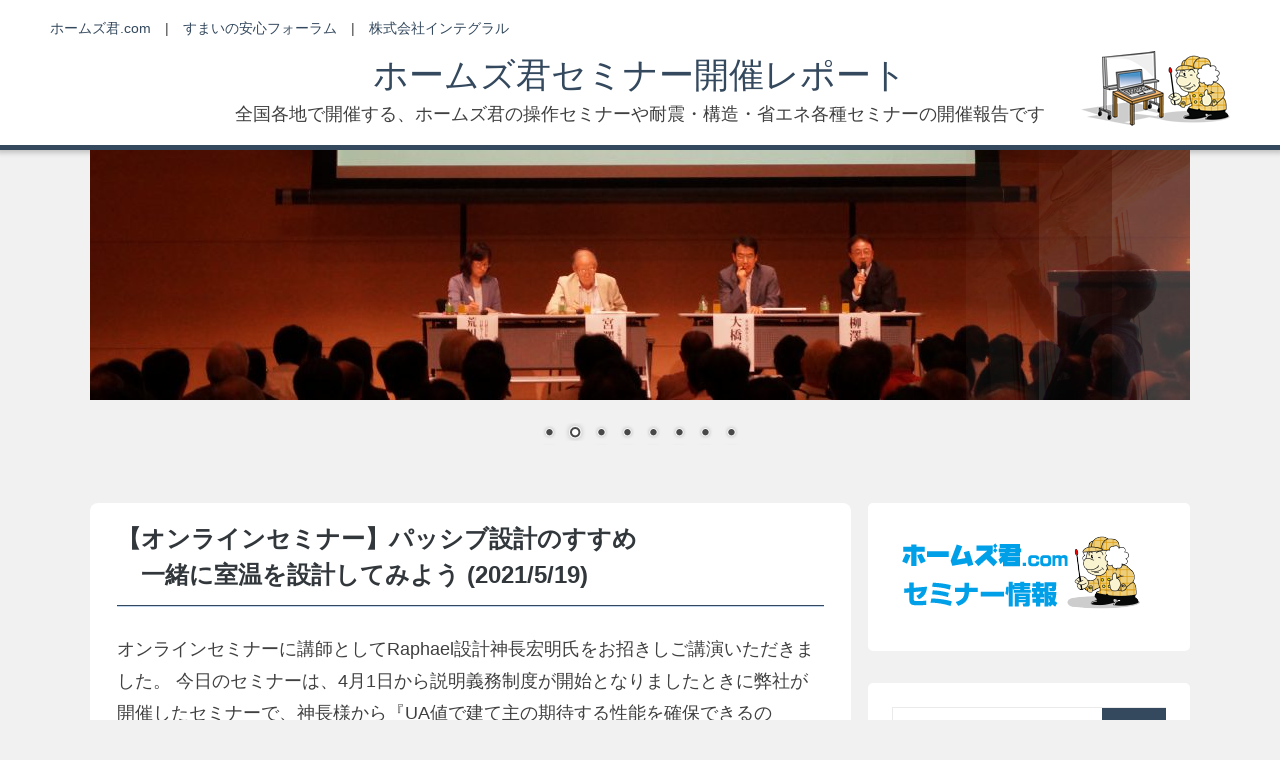

--- FILE ---
content_type: text/html; charset=UTF-8
request_url: https://semirepo.homeskun.jp/page/3
body_size: 55163
content:
<!DOCTYPE html>
<html lang="ja">
<head>
<meta charset="UTF-8">
<meta name="viewport" content="width=device-width, initial-scale=1">
<meta name="google-site-verification" content="XQwD1RRkAxWGPOx2LeiaiDsIS-RGFCMd9Xj-yFC37r4" />	
<link rel="profile" href="http://gmpg.org/xfn/11">
<link rel="stylesheet" href="https://semirepo.homeskun.jp/wordpress/wp-content/themes/2017seminar_blog/style.css" type="text/css" />
<title>ホームズ君セミナー開催レポート &#8211; ページ 3 &#8211; 全国各地で開催する、ホームズ君の操作セミナーや耐震・構造・省エネ各種セミナーの開催報告です</title>
<meta name='robots' content='max-image-preview:large' />
<link rel='dns-prefetch' href='//www.googletagmanager.com' />
<link rel="alternate" type="application/rss+xml" title="ホームズ君セミナー開催レポート &raquo; フィード" href="https://semirepo.homeskun.jp/feed" />
<link rel="alternate" type="application/rss+xml" title="ホームズ君セミナー開催レポート &raquo; コメントフィード" href="https://semirepo.homeskun.jp/comments/feed" />
<script type="text/javascript">
/* <![CDATA[ */
window._wpemojiSettings = {"baseUrl":"https:\/\/s.w.org\/images\/core\/emoji\/15.0.3\/72x72\/","ext":".png","svgUrl":"https:\/\/s.w.org\/images\/core\/emoji\/15.0.3\/svg\/","svgExt":".svg","source":{"concatemoji":"https:\/\/semirepo.homeskun.jp\/wordpress\/wp-includes\/js\/wp-emoji-release.min.js?ver=6.5.7"}};
/*! This file is auto-generated */
!function(i,n){var o,s,e;function c(e){try{var t={supportTests:e,timestamp:(new Date).valueOf()};sessionStorage.setItem(o,JSON.stringify(t))}catch(e){}}function p(e,t,n){e.clearRect(0,0,e.canvas.width,e.canvas.height),e.fillText(t,0,0);var t=new Uint32Array(e.getImageData(0,0,e.canvas.width,e.canvas.height).data),r=(e.clearRect(0,0,e.canvas.width,e.canvas.height),e.fillText(n,0,0),new Uint32Array(e.getImageData(0,0,e.canvas.width,e.canvas.height).data));return t.every(function(e,t){return e===r[t]})}function u(e,t,n){switch(t){case"flag":return n(e,"\ud83c\udff3\ufe0f\u200d\u26a7\ufe0f","\ud83c\udff3\ufe0f\u200b\u26a7\ufe0f")?!1:!n(e,"\ud83c\uddfa\ud83c\uddf3","\ud83c\uddfa\u200b\ud83c\uddf3")&&!n(e,"\ud83c\udff4\udb40\udc67\udb40\udc62\udb40\udc65\udb40\udc6e\udb40\udc67\udb40\udc7f","\ud83c\udff4\u200b\udb40\udc67\u200b\udb40\udc62\u200b\udb40\udc65\u200b\udb40\udc6e\u200b\udb40\udc67\u200b\udb40\udc7f");case"emoji":return!n(e,"\ud83d\udc26\u200d\u2b1b","\ud83d\udc26\u200b\u2b1b")}return!1}function f(e,t,n){var r="undefined"!=typeof WorkerGlobalScope&&self instanceof WorkerGlobalScope?new OffscreenCanvas(300,150):i.createElement("canvas"),a=r.getContext("2d",{willReadFrequently:!0}),o=(a.textBaseline="top",a.font="600 32px Arial",{});return e.forEach(function(e){o[e]=t(a,e,n)}),o}function t(e){var t=i.createElement("script");t.src=e,t.defer=!0,i.head.appendChild(t)}"undefined"!=typeof Promise&&(o="wpEmojiSettingsSupports",s=["flag","emoji"],n.supports={everything:!0,everythingExceptFlag:!0},e=new Promise(function(e){i.addEventListener("DOMContentLoaded",e,{once:!0})}),new Promise(function(t){var n=function(){try{var e=JSON.parse(sessionStorage.getItem(o));if("object"==typeof e&&"number"==typeof e.timestamp&&(new Date).valueOf()<e.timestamp+604800&&"object"==typeof e.supportTests)return e.supportTests}catch(e){}return null}();if(!n){if("undefined"!=typeof Worker&&"undefined"!=typeof OffscreenCanvas&&"undefined"!=typeof URL&&URL.createObjectURL&&"undefined"!=typeof Blob)try{var e="postMessage("+f.toString()+"("+[JSON.stringify(s),u.toString(),p.toString()].join(",")+"));",r=new Blob([e],{type:"text/javascript"}),a=new Worker(URL.createObjectURL(r),{name:"wpTestEmojiSupports"});return void(a.onmessage=function(e){c(n=e.data),a.terminate(),t(n)})}catch(e){}c(n=f(s,u,p))}t(n)}).then(function(e){for(var t in e)n.supports[t]=e[t],n.supports.everything=n.supports.everything&&n.supports[t],"flag"!==t&&(n.supports.everythingExceptFlag=n.supports.everythingExceptFlag&&n.supports[t]);n.supports.everythingExceptFlag=n.supports.everythingExceptFlag&&!n.supports.flag,n.DOMReady=!1,n.readyCallback=function(){n.DOMReady=!0}}).then(function(){return e}).then(function(){var e;n.supports.everything||(n.readyCallback(),(e=n.source||{}).concatemoji?t(e.concatemoji):e.wpemoji&&e.twemoji&&(t(e.twemoji),t(e.wpemoji)))}))}((window,document),window._wpemojiSettings);
/* ]]> */
</script>
<style id='wp-emoji-styles-inline-css' type='text/css'>

	img.wp-smiley, img.emoji {
		display: inline !important;
		border: none !important;
		box-shadow: none !important;
		height: 1em !important;
		width: 1em !important;
		margin: 0 0.07em !important;
		vertical-align: -0.1em !important;
		background: none !important;
		padding: 0 !important;
	}
</style>
<link rel='stylesheet' id='wp-block-library-css' href='https://semirepo.homeskun.jp/wordpress/wp-includes/css/dist/block-library/style.min.css?ver=6.5.7' type='text/css' media='all' />
<style id='classic-theme-styles-inline-css' type='text/css'>
/*! This file is auto-generated */
.wp-block-button__link{color:#fff;background-color:#32373c;border-radius:9999px;box-shadow:none;text-decoration:none;padding:calc(.667em + 2px) calc(1.333em + 2px);font-size:1.125em}.wp-block-file__button{background:#32373c;color:#fff;text-decoration:none}
</style>
<style id='global-styles-inline-css' type='text/css'>
body{--wp--preset--color--black: #000000;--wp--preset--color--cyan-bluish-gray: #abb8c3;--wp--preset--color--white: #ffffff;--wp--preset--color--pale-pink: #f78da7;--wp--preset--color--vivid-red: #cf2e2e;--wp--preset--color--luminous-vivid-orange: #ff6900;--wp--preset--color--luminous-vivid-amber: #fcb900;--wp--preset--color--light-green-cyan: #7bdcb5;--wp--preset--color--vivid-green-cyan: #00d084;--wp--preset--color--pale-cyan-blue: #8ed1fc;--wp--preset--color--vivid-cyan-blue: #0693e3;--wp--preset--color--vivid-purple: #9b51e0;--wp--preset--gradient--vivid-cyan-blue-to-vivid-purple: linear-gradient(135deg,rgba(6,147,227,1) 0%,rgb(155,81,224) 100%);--wp--preset--gradient--light-green-cyan-to-vivid-green-cyan: linear-gradient(135deg,rgb(122,220,180) 0%,rgb(0,208,130) 100%);--wp--preset--gradient--luminous-vivid-amber-to-luminous-vivid-orange: linear-gradient(135deg,rgba(252,185,0,1) 0%,rgba(255,105,0,1) 100%);--wp--preset--gradient--luminous-vivid-orange-to-vivid-red: linear-gradient(135deg,rgba(255,105,0,1) 0%,rgb(207,46,46) 100%);--wp--preset--gradient--very-light-gray-to-cyan-bluish-gray: linear-gradient(135deg,rgb(238,238,238) 0%,rgb(169,184,195) 100%);--wp--preset--gradient--cool-to-warm-spectrum: linear-gradient(135deg,rgb(74,234,220) 0%,rgb(151,120,209) 20%,rgb(207,42,186) 40%,rgb(238,44,130) 60%,rgb(251,105,98) 80%,rgb(254,248,76) 100%);--wp--preset--gradient--blush-light-purple: linear-gradient(135deg,rgb(255,206,236) 0%,rgb(152,150,240) 100%);--wp--preset--gradient--blush-bordeaux: linear-gradient(135deg,rgb(254,205,165) 0%,rgb(254,45,45) 50%,rgb(107,0,62) 100%);--wp--preset--gradient--luminous-dusk: linear-gradient(135deg,rgb(255,203,112) 0%,rgb(199,81,192) 50%,rgb(65,88,208) 100%);--wp--preset--gradient--pale-ocean: linear-gradient(135deg,rgb(255,245,203) 0%,rgb(182,227,212) 50%,rgb(51,167,181) 100%);--wp--preset--gradient--electric-grass: linear-gradient(135deg,rgb(202,248,128) 0%,rgb(113,206,126) 100%);--wp--preset--gradient--midnight: linear-gradient(135deg,rgb(2,3,129) 0%,rgb(40,116,252) 100%);--wp--preset--font-size--small: 13px;--wp--preset--font-size--medium: 20px;--wp--preset--font-size--large: 36px;--wp--preset--font-size--x-large: 42px;--wp--preset--spacing--20: 0.44rem;--wp--preset--spacing--30: 0.67rem;--wp--preset--spacing--40: 1rem;--wp--preset--spacing--50: 1.5rem;--wp--preset--spacing--60: 2.25rem;--wp--preset--spacing--70: 3.38rem;--wp--preset--spacing--80: 5.06rem;--wp--preset--shadow--natural: 6px 6px 9px rgba(0, 0, 0, 0.2);--wp--preset--shadow--deep: 12px 12px 50px rgba(0, 0, 0, 0.4);--wp--preset--shadow--sharp: 6px 6px 0px rgba(0, 0, 0, 0.2);--wp--preset--shadow--outlined: 6px 6px 0px -3px rgba(255, 255, 255, 1), 6px 6px rgba(0, 0, 0, 1);--wp--preset--shadow--crisp: 6px 6px 0px rgba(0, 0, 0, 1);}:where(.is-layout-flex){gap: 0.5em;}:where(.is-layout-grid){gap: 0.5em;}body .is-layout-flex{display: flex;}body .is-layout-flex{flex-wrap: wrap;align-items: center;}body .is-layout-flex > *{margin: 0;}body .is-layout-grid{display: grid;}body .is-layout-grid > *{margin: 0;}:where(.wp-block-columns.is-layout-flex){gap: 2em;}:where(.wp-block-columns.is-layout-grid){gap: 2em;}:where(.wp-block-post-template.is-layout-flex){gap: 1.25em;}:where(.wp-block-post-template.is-layout-grid){gap: 1.25em;}.has-black-color{color: var(--wp--preset--color--black) !important;}.has-cyan-bluish-gray-color{color: var(--wp--preset--color--cyan-bluish-gray) !important;}.has-white-color{color: var(--wp--preset--color--white) !important;}.has-pale-pink-color{color: var(--wp--preset--color--pale-pink) !important;}.has-vivid-red-color{color: var(--wp--preset--color--vivid-red) !important;}.has-luminous-vivid-orange-color{color: var(--wp--preset--color--luminous-vivid-orange) !important;}.has-luminous-vivid-amber-color{color: var(--wp--preset--color--luminous-vivid-amber) !important;}.has-light-green-cyan-color{color: var(--wp--preset--color--light-green-cyan) !important;}.has-vivid-green-cyan-color{color: var(--wp--preset--color--vivid-green-cyan) !important;}.has-pale-cyan-blue-color{color: var(--wp--preset--color--pale-cyan-blue) !important;}.has-vivid-cyan-blue-color{color: var(--wp--preset--color--vivid-cyan-blue) !important;}.has-vivid-purple-color{color: var(--wp--preset--color--vivid-purple) !important;}.has-black-background-color{background-color: var(--wp--preset--color--black) !important;}.has-cyan-bluish-gray-background-color{background-color: var(--wp--preset--color--cyan-bluish-gray) !important;}.has-white-background-color{background-color: var(--wp--preset--color--white) !important;}.has-pale-pink-background-color{background-color: var(--wp--preset--color--pale-pink) !important;}.has-vivid-red-background-color{background-color: var(--wp--preset--color--vivid-red) !important;}.has-luminous-vivid-orange-background-color{background-color: var(--wp--preset--color--luminous-vivid-orange) !important;}.has-luminous-vivid-amber-background-color{background-color: var(--wp--preset--color--luminous-vivid-amber) !important;}.has-light-green-cyan-background-color{background-color: var(--wp--preset--color--light-green-cyan) !important;}.has-vivid-green-cyan-background-color{background-color: var(--wp--preset--color--vivid-green-cyan) !important;}.has-pale-cyan-blue-background-color{background-color: var(--wp--preset--color--pale-cyan-blue) !important;}.has-vivid-cyan-blue-background-color{background-color: var(--wp--preset--color--vivid-cyan-blue) !important;}.has-vivid-purple-background-color{background-color: var(--wp--preset--color--vivid-purple) !important;}.has-black-border-color{border-color: var(--wp--preset--color--black) !important;}.has-cyan-bluish-gray-border-color{border-color: var(--wp--preset--color--cyan-bluish-gray) !important;}.has-white-border-color{border-color: var(--wp--preset--color--white) !important;}.has-pale-pink-border-color{border-color: var(--wp--preset--color--pale-pink) !important;}.has-vivid-red-border-color{border-color: var(--wp--preset--color--vivid-red) !important;}.has-luminous-vivid-orange-border-color{border-color: var(--wp--preset--color--luminous-vivid-orange) !important;}.has-luminous-vivid-amber-border-color{border-color: var(--wp--preset--color--luminous-vivid-amber) !important;}.has-light-green-cyan-border-color{border-color: var(--wp--preset--color--light-green-cyan) !important;}.has-vivid-green-cyan-border-color{border-color: var(--wp--preset--color--vivid-green-cyan) !important;}.has-pale-cyan-blue-border-color{border-color: var(--wp--preset--color--pale-cyan-blue) !important;}.has-vivid-cyan-blue-border-color{border-color: var(--wp--preset--color--vivid-cyan-blue) !important;}.has-vivid-purple-border-color{border-color: var(--wp--preset--color--vivid-purple) !important;}.has-vivid-cyan-blue-to-vivid-purple-gradient-background{background: var(--wp--preset--gradient--vivid-cyan-blue-to-vivid-purple) !important;}.has-light-green-cyan-to-vivid-green-cyan-gradient-background{background: var(--wp--preset--gradient--light-green-cyan-to-vivid-green-cyan) !important;}.has-luminous-vivid-amber-to-luminous-vivid-orange-gradient-background{background: var(--wp--preset--gradient--luminous-vivid-amber-to-luminous-vivid-orange) !important;}.has-luminous-vivid-orange-to-vivid-red-gradient-background{background: var(--wp--preset--gradient--luminous-vivid-orange-to-vivid-red) !important;}.has-very-light-gray-to-cyan-bluish-gray-gradient-background{background: var(--wp--preset--gradient--very-light-gray-to-cyan-bluish-gray) !important;}.has-cool-to-warm-spectrum-gradient-background{background: var(--wp--preset--gradient--cool-to-warm-spectrum) !important;}.has-blush-light-purple-gradient-background{background: var(--wp--preset--gradient--blush-light-purple) !important;}.has-blush-bordeaux-gradient-background{background: var(--wp--preset--gradient--blush-bordeaux) !important;}.has-luminous-dusk-gradient-background{background: var(--wp--preset--gradient--luminous-dusk) !important;}.has-pale-ocean-gradient-background{background: var(--wp--preset--gradient--pale-ocean) !important;}.has-electric-grass-gradient-background{background: var(--wp--preset--gradient--electric-grass) !important;}.has-midnight-gradient-background{background: var(--wp--preset--gradient--midnight) !important;}.has-small-font-size{font-size: var(--wp--preset--font-size--small) !important;}.has-medium-font-size{font-size: var(--wp--preset--font-size--medium) !important;}.has-large-font-size{font-size: var(--wp--preset--font-size--large) !important;}.has-x-large-font-size{font-size: var(--wp--preset--font-size--x-large) !important;}
.wp-block-navigation a:where(:not(.wp-element-button)){color: inherit;}
:where(.wp-block-post-template.is-layout-flex){gap: 1.25em;}:where(.wp-block-post-template.is-layout-grid){gap: 1.25em;}
:where(.wp-block-columns.is-layout-flex){gap: 2em;}:where(.wp-block-columns.is-layout-grid){gap: 2em;}
.wp-block-pullquote{font-size: 1.5em;line-height: 1.6;}
</style>
<link rel='stylesheet' id='to-top-css' href='https://semirepo.homeskun.jp/wordpress/wp-content/plugins/to-top/public/css/to-top-public.css?ver=2.5.4' type='text/css' media='all' />
<link rel='stylesheet' id='bhari-core-css-css' href='https://semirepo.homeskun.jp/wordpress/wp-content/themes/2017seminar_blog/assets/css/min/style.min.css?ver=6.5.7' type='text/css' media='all' />
<style id='bhari-core-css-inline-css' type='text/css'>
.error404 .site-content, .page .site-content, .error404 .custom-headers, .page .custom-headers {max-width: 1100px; }.archive .site-content, .search .site-content, .blog .site-content, .archive .custom-headers, .search .custom-headers, .blog .custom-headers {max-width: 1100px; }.single .site-content, .single .custom-headers {max-width: 1100px; }
</style>
<link rel='stylesheet' id='font-awesome-css' href='https://semirepo.homeskun.jp/wordpress/wp-content/themes/2017seminar_blog/assets/vendor/css/font-awesome.min.css?ver=6.5.7' type='text/css' media='all' />
<script type="text/javascript" src="https://semirepo.homeskun.jp/wordpress/wp-includes/js/jquery/jquery.min.js?ver=3.7.1" id="jquery-core-js"></script>
<script type="text/javascript" src="https://semirepo.homeskun.jp/wordpress/wp-includes/js/jquery/jquery-migrate.min.js?ver=3.4.1" id="jquery-migrate-js"></script>
<script type="text/javascript" id="to-top-js-extra">
/* <![CDATA[ */
var to_top_options = {"scroll_offset":"100","icon_opacity":"50","style":"image","icon_type":"dashicons-arrow-up-alt2","icon_color":"#ffffff","icon_bg_color":"#000000","icon_size":"32","border_radius":"5","image":"https:\/\/semirepo.homeskun.jp\/wordpress\/wp-content\/plugins\/to-top\/admin\/images\/default.png","image_width":"50","image_alt":"\u30da\u30fc\u30b8\u30c8\u30c3\u30d7\u3078","location":"bottom-right","margin_x":"20","margin_y":"20","show_on_admin":"0","enable_autohide":"0","autohide_time":"2","enable_hide_small_device":"0","small_device_max_width":"640","reset":"0"};
/* ]]> */
</script>
<script async type="text/javascript" src="https://semirepo.homeskun.jp/wordpress/wp-content/plugins/to-top/public/js/to-top-public.js?ver=2.5.4" id="to-top-js"></script>

<!-- Site Kit によって追加された Google タグ（gtag.js）スニペット -->

<!-- Google アナリティクス スニペット (Site Kit が追加) -->
<script type="text/javascript" src="https://www.googletagmanager.com/gtag/js?id=GT-MBT56LR8" id="google_gtagjs-js" async></script>
<script type="text/javascript" id="google_gtagjs-js-after">
/* <![CDATA[ */
window.dataLayer = window.dataLayer || [];function gtag(){dataLayer.push(arguments);}
gtag("set","linker",{"domains":["semirepo.homeskun.jp"]});
gtag("js", new Date());
gtag("set", "developer_id.dZTNiMT", true);
gtag("config", "GT-MBT56LR8");
/* ]]> */
</script>

<!-- Site Kit によって追加された終了 Google タグ（gtag.js）スニペット -->
<link rel="https://api.w.org/" href="https://semirepo.homeskun.jp/wp-json/" /><link rel="EditURI" type="application/rsd+xml" title="RSD" href="https://semirepo.homeskun.jp/wordpress/xmlrpc.php?rsd" />
<meta name="generator" content="WordPress 6.5.7" />
<meta name="generator" content="Site Kit by Google 1.130.0" /><link rel="icon" href="https://semirepo.homeskun.jp/wordpress/wp-content/uploads/2017/11/cropped-homes_icon3-1-32x32.png" sizes="32x32" />
<link rel="icon" href="https://semirepo.homeskun.jp/wordpress/wp-content/uploads/2017/11/cropped-homes_icon3-1-192x192.png" sizes="192x192" />
<link rel="apple-touch-icon" href="https://semirepo.homeskun.jp/wordpress/wp-content/uploads/2017/11/cropped-homes_icon3-1-180x180.png" />
<meta name="msapplication-TileImage" content="https://semirepo.homeskun.jp/wordpress/wp-content/uploads/2017/11/cropped-homes_icon3-1-270x270.png" />
		<style type="text/css" id="wp-custom-css">
			.site-content {
  position: relative;
  word-wrap: break-word;
  margin: 2em auto 3em auto;
}

@media screen and (max-width: 768px) {
	.site-header {
		width: 100%;
		height: 100%;
		padding-bottom: 10px;
    display: inline-table;
	}
	.homeskun_link {
		text-align: left;
		margin: 0px 10px 10px 10px;
		font-size: 0.8rem;
	}
	.site-title a {
		font-size: 2rem;
		text-decoration: none;
		font-weight: bold;
	}
	.site-description {
		font-size: 0.8rem;
	}
	.site-branding {
  	margin: 0 50px;
	  background: none;
	}
}
		</style>
		<!-- To Top Custom CSS --><style type='text/css'>#to_top_scrollup {background-color: transparent; color: transparent; height: auto; width: 65px;width: 50px;}</style></head>
<body class="home blog paged paged-3 layout-content-sidebar group-blog hfeed">
<div id="page" class="site">
    <a class="skip-link screen-reader-text" href="#content">Skip to content</a>
    <header id="masthead" class="site-header" role="banner">
<div class="homeskun_link"><a href="http://www.homeskun.com/" target="_blank">ホームズ君.com</a>　|　<a href="http://www.homeskun-f.com/" target="_blank">すまいの安心フォーラム</a>　|　<a href="http://www.integral.co.jp/" target="_blank">株式会社インテグラル</a></div>
		<a href="http://www.homeskun.com/" title="ホームズ君.comへ" target="_blank"><div class="homeskun_mark"></div></a>
		<div class="site-branding">
                                        <h1 class="site-title"><a href="https://semirepo.homeskun.jp/" rel="home">ホームズ君セミナー開催レポート</a></h1>
                                                    <p class="site-description">全国各地で開催する、ホームズ君の操作セミナーや耐震・構造・省エネ各種セミナーの開催報告です</p>
			        </div><!-- .site-branding -->
        <nav id="site-navigation" class="main-navigation" role="navigation">
            <button class="menu-toggle" aria-controls="primary-menu" aria-expanded="false">
                                    <i class="fa fa-reorder" aria-hidden="true"></i>
                                Primary Menu            </button>
            <div id="primary-menu" class="menu"></div>
        </nav><!-- #site-navigation -->
   	</header><!-- #masthead -->
	    	<div id="metaslider-id-4082" style="max-width: 1100px; margin: 0 auto;" class="ml-slider-3-90-0 metaslider metaslider-nivo metaslider-4082 ml-slider ms-theme-default" role="region" aria-roledescription="Slideshow" aria-label="New Slideshow">
    <div id="metaslider_container_4082">
        <div class='slider-wrapper theme-default'><div class='ribbon'></div><div id='metaslider_4082' class='nivoSlider'><img src="https://semirepo.homeskun.jp/wordpress/wp-content/uploads/2018/02/refresh_room-1100x250.png" height="250" width="1100" alt="" class="slider-4082 slide-4193" /><img src="https://semirepo.homeskun.jp/wordpress/wp-content/uploads/2018/01/DSC09481-1100x250.jpg" height="250" width="1100" alt="" class="slider-4082 slide-4191" /><img src="https://semirepo.homeskun.jp/wordpress/wp-content/uploads/2018/02/198a9b9b84bf216f0a366361eb6c6808-1100x250.jpg" height="250" width="1100" alt="" class="slider-4082 slide-4181" /><img src="https://semirepo.homeskun.jp/wordpress/wp-content/uploads/2018/02/1dd4751e95323226837a316ae4ccf70c-1100x250.jpg" height="250" width="1100" alt="" class="slider-4082 slide-4187" /><img src="https://semirepo.homeskun.jp/wordpress/wp-content/uploads/2018/02/6ceffcf2fd52dda57eaa41f508b41a40-1100x250.jpg" height="250" width="1100" alt="" class="slider-4082 slide-4188" /><img src="https://semirepo.homeskun.jp/wordpress/wp-content/uploads/2018/02/sheet1-1100x250.png" height="250" width="1100" alt="" class="slider-4082 slide-4202" /><img src="https://semirepo.homeskun.jp/wordpress/wp-content/uploads/2018/02/sheet2-1100x250.png" height="250" width="1100" alt="" class="slider-4082 slide-4204" /><img src="https://semirepo.homeskun.jp/wordpress/wp-content/uploads/2018/02/5ea7f7c1a5bc624968d6058f5ad909de-1100x250.jpg" height="250" width="1100" alt="" class="slider-4082 slide-4182" /></div></div>
        
    </div>
</div>	        <div id="content" class="site-content">
        <div id="primary" class="content-area">
        <main id="main" class="site-main" role="main">
          
<article id="post-4819" class="post-4819 post type-post status-publish format-standard hentry category-online">

        <header class="entry-header">
            
    <h2 class="entry-title"><a href="https://semirepo.homeskun.jp/archives/4819" rel="bookmark">【オンラインセミナー】パッシブ設計のすすめ<br/>　一緒に室温を設計してみよう (2021/5/19)</a></h2>
        </header><!-- .entry-header -->
    
        <div class="entry-content">
    
    <p>オンラインセミナーに講師としてRaphael設計神長宏明氏をお招きしご講演いただきました。
今日のセミナーは、4月1日から説明義務制度が開始となりましたときに弊社が開催したセミナーで、神長様から『UA値で建て主の期待する性能を確保できるのか？』といった趣旨の問いかけをいただき、『室温を設計することに...  <a id='alpr' style='visibility:visible;border: none; text-decoration: none; letter-spacing: 1px;;' href='https://semirepo.homeskun.jp/archives/4819'>続きを読む</a></p>
        </div><!-- .entry-content -->
    	
	<div class="entry-meta" style="text-align: right;"><span class="meta-date"><i class="fa fa-calendar" aria-hidden="true"></i> <span class="posted-on"><a href="https://semirepo.homeskun.jp/archives/4819" rel="bookmark"><time class="entry-date published" datetime="2021-05-27T18:01:17+09:00">2021年5月27日</time><time class="updated" datetime="2021-05-27T18:01:39+09:00">2021年5月27日</time></a> </span></span><span class="sep">/</span><span class="meta-category"><i class="fa fa-folder" aria-hidden="true"></i> <span class="cat-links"> <a href="https://semirepo.homeskun.jp/archives/category/online" rel="category tag">オンラインセミナー</a> </span></span></div><!-- .entry-meta -->		
        <footer class="entry-footer">
    
    
        </footer><!-- .entry-footer -->
    
</article><!-- #post-## -->

<article id="post-4741" class="post-4741 post type-post status-publish format-standard hentry category-online category-special">

        <header class="entry-header">
            
    <h2 class="entry-title"><a href="https://semirepo.homeskun.jp/archives/4741" rel="bookmark">【ホームズ君営業セミナー】LINEでお客様とつながり、ホームズ君を使ってリフォーム受注を増やす作戦 (2021/04/14・21)</a></h2>
        </header><!-- .entry-header -->
    
        <div class="entry-content">
    
    <p>　コロナ禍でなかなか対面での営業やイベントが行えない中で、非対面でもオンラインを通じてどのような営業ができるのか？そんな悩みを解消すべく、LINEやzoom等のSNSを活用した集客・営業セミナーを企画しました。4月14日の導入編・4月21日の実践編と二本立てで開催いたしました。
　現在大手ハウスメー...  <a id='alpr' style='visibility:visible;border: none; text-decoration: none; letter-spacing: 1px;;' href='https://semirepo.homeskun.jp/archives/4741'>続きを読む</a></p>
        </div><!-- .entry-content -->
    	
	<div class="entry-meta" style="text-align: right;"><span class="meta-date"><i class="fa fa-calendar" aria-hidden="true"></i> <span class="posted-on"><a href="https://semirepo.homeskun.jp/archives/4741" rel="bookmark"><time class="entry-date published" datetime="2021-04-23T15:53:45+09:00">2021年4月23日</time><time class="updated" datetime="2021-05-10T15:54:41+09:00">2021年5月10日</time></a> </span></span><span class="sep">/</span><span class="meta-category"><i class="fa fa-folder" aria-hidden="true"></i> <span class="cat-links"> <a href="https://semirepo.homeskun.jp/archives/category/online" rel="category tag">オンラインセミナー</a>, <a href="https://semirepo.homeskun.jp/archives/category/special" rel="category tag">特別セミナー</a> </span></span></div><!-- .entry-meta -->		
        <footer class="entry-footer">
    
    
        </footer><!-- .entry-footer -->
    
</article><!-- #post-## -->

<article id="post-4697" class="post-4697 post type-post status-publish format-standard hentry category-online category-integral category-special category-zagaku">

        <header class="entry-header">
            
    <h2 class="entry-title"><a href="https://semirepo.homeskun.jp/archives/4697" rel="bookmark">【緊急開催オンラインセミナー】今、真に問われる住宅設計の説明責任(2021/03/31)</a></h2>
        </header><!-- .entry-header -->
    
        <div class="entry-content">
    
    <p>いよいよ2021年4月からスタートする省エネ性能の説明義務制度を前に、オンラインセミナーを開催いたしました。事前登録は1000を超え、最大同時視聴数も618と大勢の方にご視聴いただきました。
第一部　「説明義務への取り組み」
説明義務制度のスタートを目前として、2050年のカーボンニュートラルをゴー...  <a id='alpr' style='visibility:visible;border: none; text-decoration: none; letter-spacing: 1px;;' href='https://semirepo.homeskun.jp/archives/4697'>続きを読む</a></p>
        </div><!-- .entry-content -->
    	
	<div class="entry-meta" style="text-align: right;"><span class="meta-date"><i class="fa fa-calendar" aria-hidden="true"></i> <span class="posted-on"><a href="https://semirepo.homeskun.jp/archives/4697" rel="bookmark"><time class="entry-date published" datetime="2021-04-07T17:48:31+09:00">2021年4月7日</time><time class="updated" datetime="2021-04-07T18:10:13+09:00">2021年4月7日</time></a> </span></span><span class="sep">/</span><span class="meta-category"><i class="fa fa-folder" aria-hidden="true"></i> <span class="cat-links"> <a href="https://semirepo.homeskun.jp/archives/category/online" rel="category tag">オンラインセミナー</a>, <a href="https://semirepo.homeskun.jp/archives/category/kaisaichi/integral" rel="category tag">つくば</a>, <a href="https://semirepo.homeskun.jp/archives/category/special" rel="category tag">特別セミナー</a>, <a href="https://semirepo.homeskun.jp/archives/category/zagaku" rel="category tag">座学セミナー</a> </span></span></div><!-- .entry-meta -->		
        <footer class="entry-footer">
    
    
        </footer><!-- .entry-footer -->
    
</article><!-- #post-## -->

<article id="post-4659" class="post-4659 post type-post status-publish format-standard hentry category-online category-integral category-special category-zagaku">

        <header class="entry-header">
            
    <h2 class="entry-title"><a href="https://semirepo.homeskun.jp/archives/4659" rel="bookmark">【辻充孝先生講演】性能をプレゼンに活かす省エネ計算への取り組み方　オンラインセミナー(2021/02/02)</a></h2>
        </header><!-- .entry-header -->
    
        <div class="entry-content">
    
    <p>オンラインセミナーに特別講師として、岐阜県立森林文化アカデミー准教授の辻充孝先生をお招きし、ご講演いただきました。今回のセミナーは、2021年4月からスタートする省エネ性能の説明義務制度対策として、企画いたしました。

第一部「標準計算法によるプレゼンの提案」
辻充孝先生から、実物件に基づき省エネ設...  <a id='alpr' style='visibility:visible;border: none; text-decoration: none; letter-spacing: 1px;;' href='https://semirepo.homeskun.jp/archives/4659'>続きを読む</a></p>
        </div><!-- .entry-content -->
    	
	<div class="entry-meta" style="text-align: right;"><span class="meta-date"><i class="fa fa-calendar" aria-hidden="true"></i> <span class="posted-on"><a href="https://semirepo.homeskun.jp/archives/4659" rel="bookmark"><time class="entry-date published" datetime="2021-02-03T09:58:56+09:00">2021年2月3日</time><time class="updated" datetime="2021-02-04T13:13:55+09:00">2021年2月4日</time></a> </span></span><span class="sep">/</span><span class="meta-category"><i class="fa fa-folder" aria-hidden="true"></i> <span class="cat-links"> <a href="https://semirepo.homeskun.jp/archives/category/online" rel="category tag">オンラインセミナー</a>, <a href="https://semirepo.homeskun.jp/archives/category/kaisaichi/integral" rel="category tag">つくば</a>, <a href="https://semirepo.homeskun.jp/archives/category/special" rel="category tag">特別セミナー</a>, <a href="https://semirepo.homeskun.jp/archives/category/zagaku" rel="category tag">座学セミナー</a> </span></span></div><!-- .entry-meta -->		
        <footer class="entry-footer">
    
    
        </footer><!-- .entry-footer -->
    
</article><!-- #post-## -->

<article id="post-4621" class="post-4621 post type-post status-publish format-standard hentry category-online category-special category-zagaku">

        <header class="entry-header">
            
    <h2 class="entry-title"><a href="https://semirepo.homeskun.jp/archives/4621" rel="bookmark">【大橋好光先生講演】「よくわかる木造住宅の耐震性」オンラインセミナー開催報告(2021/1/27)</a></h2>
        </header><!-- .entry-header -->
    
        <div class="entry-content">
    
    <p>オンラインセミナーに特別講師として東京都市大学名誉教授の大橋好光先生をお招きしご講演いただきました。
今回のセミナーは、昨年(2020年)3月12日に開催予定だった大橋先生と山辺先生をお迎えしての特別セミナーが
残念ながら中止となり、その代わりのセミナーを何とか開催したいと企画し、先生方のご協力を得...  <a id='alpr' style='visibility:visible;border: none; text-decoration: none; letter-spacing: 1px;;' href='https://semirepo.homeskun.jp/archives/4621'>続きを読む</a></p>
        </div><!-- .entry-content -->
    	
	<div class="entry-meta" style="text-align: right;"><span class="meta-date"><i class="fa fa-calendar" aria-hidden="true"></i> <span class="posted-on"><a href="https://semirepo.homeskun.jp/archives/4621" rel="bookmark"><time class="entry-date published" datetime="2021-01-29T15:57:11+09:00">2021年1月29日</time><time class="updated" datetime="2021-01-29T17:09:54+09:00">2021年1月29日</time></a> </span></span><span class="sep">/</span><span class="meta-category"><i class="fa fa-folder" aria-hidden="true"></i> <span class="cat-links"> <a href="https://semirepo.homeskun.jp/archives/category/online" rel="category tag">オンラインセミナー</a>, <a href="https://semirepo.homeskun.jp/archives/category/special" rel="category tag">特別セミナー</a>, <a href="https://semirepo.homeskun.jp/archives/category/zagaku" rel="category tag">座学セミナー</a> </span></span></div><!-- .entry-meta -->		
        <footer class="entry-footer">
    
    
        </footer><!-- .entry-footer -->
    
</article><!-- #post-## -->

	<nav class="navigation pagination" aria-label="投稿">
		<h2 class="screen-reader-text">投稿ナビゲーション</h2>
		<div class="nav-links"><a class="prev page-numbers" href="https://semirepo.homeskun.jp/page/2"><i class="fa fa-angle-left"></i> Previous</a>
<a class="page-numbers" href="https://semirepo.homeskun.jp/">1</a>
<a class="page-numbers" href="https://semirepo.homeskun.jp/page/2">2</a>
<span aria-current="page" class="page-numbers current">3</span>
<a class="page-numbers" href="https://semirepo.homeskun.jp/page/4">4</a>
<a class="page-numbers" href="https://semirepo.homeskun.jp/page/5">5</a>
<a class="page-numbers" href="https://semirepo.homeskun.jp/page/6">6</a>
<a class="page-numbers" href="https://semirepo.homeskun.jp/page/7">7</a>
<span class="page-numbers dots">&hellip;</span>
<a class="page-numbers" href="https://semirepo.homeskun.jp/page/36">36</a>
<a class="next page-numbers" href="https://semirepo.homeskun.jp/page/4">Next<i class="fa fa-angle-right" aria-hidden="true"></i></a></div>
	</nav>
        </main><!-- #main -->
    </div><!-- #primary -->


<aside id="secondary-right" class="widget-area" role="complementary">
    <section id="custom_html-3" class="widget_text widget widget_custom_html"><div class="textwidget custom-html-widget"><a href="https://www.homeskun.jp/seminar/" target="_blank" rel="noopener"><img src="/wordpress/wp-content/uploads/2023/11/homes_seminar.png" width="253px" alt="住宅性能診断士 ホームズ君セミナー"/></a></div></section><section id="search-4" class="widget widget_search"><form role="search" method="get" class="search-form" action="https://semirepo.homeskun.jp/">
				<label>
					<span class="screen-reader-text">検索:</span>
					<input type="search" class="search-field" placeholder="検索&hellip;" value="" name="s" />
				</label>
				<input type="submit" class="search-submit" value="検索" />
			</form></section><section id="categories-6" class="widget widget_categories"><h2 class="widget-title">カテゴリー</h2>
			<ul>
					<li class="cat-item cat-item-67"><a href="https://semirepo.homeskun.jp/archives/category/online">オンラインセミナー</a> (7)
</li>
	<li class="cat-item cat-item-4"><a href="https://semirepo.homeskun.jp/archives/category/operation-seminar">操作・ソフト実習セミナー</a> (140)
<ul class='children'>
	<li class="cat-item cat-item-66"><a href="https://semirepo.homeskun.jp/archives/category/operation-seminar/%e3%81%8b%e3%82%93%e3%81%9f%e3%82%93%e3%83%97%e3%83%ac%e3%82%bc%e3%83%b3">かんたんプレゼン</a> (1)
</li>
	<li class="cat-item cat-item-11"><a href="https://semirepo.homeskun.jp/archives/category/operation-seminar/kouzou">構造EX</a> (63)
</li>
	<li class="cat-item cat-item-10"><a href="https://semirepo.homeskun.jp/archives/category/operation-seminar/taishin">耐震診断Pro</a> (67)
</li>
	<li class="cat-item cat-item-9"><a href="https://semirepo.homeskun.jp/archives/category/operation-seminar/shouene-shindan">省エネ診断</a> (20)
</li>
	<li class="cat-item cat-item-62"><a href="https://semirepo.homeskun.jp/archives/category/operation-seminar/passive-design">パッシブ設計オプション</a> (2)
</li>
</ul>
</li>
	<li class="cat-item cat-item-8"><a href="https://semirepo.homeskun.jp/archives/category/special">特別セミナー</a> (33)
</li>
	<li class="cat-item cat-item-12"><a href="https://semirepo.homeskun.jp/archives/category/zagaku">座学セミナー</a> (42)
</li>
	<li class="cat-item cat-item-5"><a href="https://semirepo.homeskun.jp/archives/category/demae">出張セミナー</a> (28)
</li>
	<li class="cat-item cat-item-6"><a href="https://semirepo.homeskun.jp/archives/category/genchi">現地調査セミナー</a> (1)
</li>
	<li class="cat-item cat-item-61"><a href="https://semirepo.homeskun.jp/archives/category/kaisaichi">開催地別</a> (159)
<ul class='children'>
	<li class="cat-item cat-item-3"><a href="https://semirepo.homeskun.jp/archives/category/kaisaichi/integral">つくば</a> (63)
</li>
	<li class="cat-item cat-item-29"><a href="https://semirepo.homeskun.jp/archives/category/kaisaichi/hokkaido-tohoku-hokuriku">北海道・東北・北陸</a> (10)
</li>
	<li class="cat-item cat-item-15"><a href="https://semirepo.homeskun.jp/archives/category/kaisaichi/kanto">関東</a> (71)
</li>
	<li class="cat-item cat-item-14"><a href="https://semirepo.homeskun.jp/archives/category/kaisaichi/chubu-kansai">東海・関西</a> (48)
</li>
	<li class="cat-item cat-item-13"><a href="https://semirepo.homeskun.jp/archives/category/kaisaichi/kyushu">四国・九州・沖縄</a> (17)
</li>
</ul>
</li>
			</ul>

			</section>
		<section id="recent-posts-3" class="widget widget_recent_entries">
		<h2 class="widget-title">最近の投稿</h2>
		<ul>
											<li>
					<a href="https://semirepo.homeskun.jp/archives/5651">【稲山正弘先生講演】「中大規模木造建築物の構造デザイン」セミナー（2025/9/30）</a>
									</li>
											<li>
					<a href="https://semirepo.homeskun.jp/archives/5601">確認申請・リフォームの実務が変わる！法改正の影響と対策を学ぶセミナー（2025/3/19）</a>
									</li>
											<li>
					<a href="https://semirepo.homeskun.jp/archives/5463">～2025年法改正直前セミナー～<br>　ホームズ君が解決!多数のプランで検証<br>「基準法と構造計算、どう変わる？」(2025/3/5)</a>
									</li>
											<li>
					<a href="https://semirepo.homeskun.jp/archives/5408">「はじめての耐震診断」セミナー (2024/6/25・7/5)</a>
									</li>
											<li>
					<a href="https://semirepo.homeskun.jp/archives/5380">【特別セミナー】～能登半島地震 被害調査から考える～ 地震に強い家 地震に弱い家(2024/5/27)</a>
									</li>
					</ul>

		</section><section id="archives-4" class="widget widget_archive"><h2 class="widget-title">過去の投稿</h2>		<label class="screen-reader-text" for="archives-dropdown-4">過去の投稿</label>
		<select id="archives-dropdown-4" name="archive-dropdown">
			
			<option value="">月を選択</option>
				<option value='https://semirepo.homeskun.jp/archives/date/2025/10'> 2025年10月 &nbsp;(1)</option>
	<option value='https://semirepo.homeskun.jp/archives/date/2025/03'> 2025年3月 &nbsp;(2)</option>
	<option value='https://semirepo.homeskun.jp/archives/date/2024/07'> 2024年7月 &nbsp;(1)</option>
	<option value='https://semirepo.homeskun.jp/archives/date/2024/06'> 2024年6月 &nbsp;(1)</option>
	<option value='https://semirepo.homeskun.jp/archives/date/2023/10'> 2023年10月 &nbsp;(1)</option>
	<option value='https://semirepo.homeskun.jp/archives/date/2023/06'> 2023年6月 &nbsp;(1)</option>
	<option value='https://semirepo.homeskun.jp/archives/date/2023/05'> 2023年5月 &nbsp;(1)</option>
	<option value='https://semirepo.homeskun.jp/archives/date/2023/04'> 2023年4月 &nbsp;(1)</option>
	<option value='https://semirepo.homeskun.jp/archives/date/2022/04'> 2022年4月 &nbsp;(1)</option>
	<option value='https://semirepo.homeskun.jp/archives/date/2021/05'> 2021年5月 &nbsp;(1)</option>
	<option value='https://semirepo.homeskun.jp/archives/date/2021/04'> 2021年4月 &nbsp;(2)</option>
	<option value='https://semirepo.homeskun.jp/archives/date/2021/02'> 2021年2月 &nbsp;(1)</option>
	<option value='https://semirepo.homeskun.jp/archives/date/2021/01'> 2021年1月 &nbsp;(2)</option>
	<option value='https://semirepo.homeskun.jp/archives/date/2020/12'> 2020年12月 &nbsp;(3)</option>
	<option value='https://semirepo.homeskun.jp/archives/date/2019/08'> 2019年8月 &nbsp;(1)</option>
	<option value='https://semirepo.homeskun.jp/archives/date/2019/05'> 2019年5月 &nbsp;(1)</option>
	<option value='https://semirepo.homeskun.jp/archives/date/2019/03'> 2019年3月 &nbsp;(1)</option>
	<option value='https://semirepo.homeskun.jp/archives/date/2018/10'> 2018年10月 &nbsp;(1)</option>
	<option value='https://semirepo.homeskun.jp/archives/date/2018/08'> 2018年8月 &nbsp;(1)</option>
	<option value='https://semirepo.homeskun.jp/archives/date/2018/07'> 2018年7月 &nbsp;(1)</option>
	<option value='https://semirepo.homeskun.jp/archives/date/2018/05'> 2018年5月 &nbsp;(2)</option>
	<option value='https://semirepo.homeskun.jp/archives/date/2018/03'> 2018年3月 &nbsp;(1)</option>
	<option value='https://semirepo.homeskun.jp/archives/date/2018/02'> 2018年2月 &nbsp;(1)</option>
	<option value='https://semirepo.homeskun.jp/archives/date/2018/01'> 2018年1月 &nbsp;(1)</option>
	<option value='https://semirepo.homeskun.jp/archives/date/2017/11'> 2017年11月 &nbsp;(2)</option>
	<option value='https://semirepo.homeskun.jp/archives/date/2017/10'> 2017年10月 &nbsp;(1)</option>
	<option value='https://semirepo.homeskun.jp/archives/date/2017/09'> 2017年9月 &nbsp;(1)</option>
	<option value='https://semirepo.homeskun.jp/archives/date/2017/07'> 2017年7月 &nbsp;(2)</option>
	<option value='https://semirepo.homeskun.jp/archives/date/2017/06'> 2017年6月 &nbsp;(3)</option>
	<option value='https://semirepo.homeskun.jp/archives/date/2017/05'> 2017年5月 &nbsp;(2)</option>
	<option value='https://semirepo.homeskun.jp/archives/date/2017/03'> 2017年3月 &nbsp;(2)</option>
	<option value='https://semirepo.homeskun.jp/archives/date/2017/02'> 2017年2月 &nbsp;(3)</option>
	<option value='https://semirepo.homeskun.jp/archives/date/2017/01'> 2017年1月 &nbsp;(2)</option>
	<option value='https://semirepo.homeskun.jp/archives/date/2016/12'> 2016年12月 &nbsp;(4)</option>
	<option value='https://semirepo.homeskun.jp/archives/date/2016/11'> 2016年11月 &nbsp;(2)</option>
	<option value='https://semirepo.homeskun.jp/archives/date/2016/09'> 2016年9月 &nbsp;(1)</option>
	<option value='https://semirepo.homeskun.jp/archives/date/2016/08'> 2016年8月 &nbsp;(1)</option>
	<option value='https://semirepo.homeskun.jp/archives/date/2016/07'> 2016年7月 &nbsp;(2)</option>
	<option value='https://semirepo.homeskun.jp/archives/date/2016/06'> 2016年6月 &nbsp;(1)</option>
	<option value='https://semirepo.homeskun.jp/archives/date/2016/05'> 2016年5月 &nbsp;(1)</option>
	<option value='https://semirepo.homeskun.jp/archives/date/2016/04'> 2016年4月 &nbsp;(1)</option>
	<option value='https://semirepo.homeskun.jp/archives/date/2016/03'> 2016年3月 &nbsp;(1)</option>
	<option value='https://semirepo.homeskun.jp/archives/date/2016/02'> 2016年2月 &nbsp;(2)</option>
	<option value='https://semirepo.homeskun.jp/archives/date/2015/11'> 2015年11月 &nbsp;(1)</option>
	<option value='https://semirepo.homeskun.jp/archives/date/2015/10'> 2015年10月 &nbsp;(2)</option>
	<option value='https://semirepo.homeskun.jp/archives/date/2015/09'> 2015年9月 &nbsp;(1)</option>
	<option value='https://semirepo.homeskun.jp/archives/date/2015/07'> 2015年7月 &nbsp;(1)</option>
	<option value='https://semirepo.homeskun.jp/archives/date/2015/04'> 2015年4月 &nbsp;(1)</option>
	<option value='https://semirepo.homeskun.jp/archives/date/2015/03'> 2015年3月 &nbsp;(2)</option>
	<option value='https://semirepo.homeskun.jp/archives/date/2015/02'> 2015年2月 &nbsp;(1)</option>
	<option value='https://semirepo.homeskun.jp/archives/date/2015/01'> 2015年1月 &nbsp;(1)</option>
	<option value='https://semirepo.homeskun.jp/archives/date/2014/12'> 2014年12月 &nbsp;(2)</option>
	<option value='https://semirepo.homeskun.jp/archives/date/2014/11'> 2014年11月 &nbsp;(1)</option>
	<option value='https://semirepo.homeskun.jp/archives/date/2014/10'> 2014年10月 &nbsp;(2)</option>
	<option value='https://semirepo.homeskun.jp/archives/date/2014/08'> 2014年8月 &nbsp;(2)</option>
	<option value='https://semirepo.homeskun.jp/archives/date/2014/07'> 2014年7月 &nbsp;(2)</option>
	<option value='https://semirepo.homeskun.jp/archives/date/2014/06'> 2014年6月 &nbsp;(6)</option>
	<option value='https://semirepo.homeskun.jp/archives/date/2014/05'> 2014年5月 &nbsp;(1)</option>
	<option value='https://semirepo.homeskun.jp/archives/date/2014/04'> 2014年4月 &nbsp;(2)</option>
	<option value='https://semirepo.homeskun.jp/archives/date/2014/03'> 2014年3月 &nbsp;(2)</option>
	<option value='https://semirepo.homeskun.jp/archives/date/2014/02'> 2014年2月 &nbsp;(3)</option>
	<option value='https://semirepo.homeskun.jp/archives/date/2014/01'> 2014年1月 &nbsp;(1)</option>
	<option value='https://semirepo.homeskun.jp/archives/date/2013/12'> 2013年12月 &nbsp;(2)</option>
	<option value='https://semirepo.homeskun.jp/archives/date/2013/11'> 2013年11月 &nbsp;(2)</option>
	<option value='https://semirepo.homeskun.jp/archives/date/2013/10'> 2013年10月 &nbsp;(1)</option>
	<option value='https://semirepo.homeskun.jp/archives/date/2013/08'> 2013年8月 &nbsp;(2)</option>
	<option value='https://semirepo.homeskun.jp/archives/date/2013/07'> 2013年7月 &nbsp;(1)</option>
	<option value='https://semirepo.homeskun.jp/archives/date/2013/06'> 2013年6月 &nbsp;(2)</option>
	<option value='https://semirepo.homeskun.jp/archives/date/2013/05'> 2013年5月 &nbsp;(2)</option>
	<option value='https://semirepo.homeskun.jp/archives/date/2013/04'> 2013年4月 &nbsp;(1)</option>
	<option value='https://semirepo.homeskun.jp/archives/date/2013/03'> 2013年3月 &nbsp;(3)</option>
	<option value='https://semirepo.homeskun.jp/archives/date/2013/01'> 2013年1月 &nbsp;(2)</option>
	<option value='https://semirepo.homeskun.jp/archives/date/2012/12'> 2012年12月 &nbsp;(1)</option>
	<option value='https://semirepo.homeskun.jp/archives/date/2012/11'> 2012年11月 &nbsp;(5)</option>
	<option value='https://semirepo.homeskun.jp/archives/date/2012/10'> 2012年10月 &nbsp;(6)</option>
	<option value='https://semirepo.homeskun.jp/archives/date/2012/09'> 2012年9月 &nbsp;(3)</option>
	<option value='https://semirepo.homeskun.jp/archives/date/2012/08'> 2012年8月 &nbsp;(2)</option>
	<option value='https://semirepo.homeskun.jp/archives/date/2012/07'> 2012年7月 &nbsp;(8)</option>
	<option value='https://semirepo.homeskun.jp/archives/date/2012/06'> 2012年6月 &nbsp;(3)</option>
	<option value='https://semirepo.homeskun.jp/archives/date/2012/05'> 2012年5月 &nbsp;(2)</option>
	<option value='https://semirepo.homeskun.jp/archives/date/2012/04'> 2012年4月 &nbsp;(2)</option>
	<option value='https://semirepo.homeskun.jp/archives/date/2012/03'> 2012年3月 &nbsp;(1)</option>
	<option value='https://semirepo.homeskun.jp/archives/date/2011/12'> 2011年12月 &nbsp;(1)</option>
	<option value='https://semirepo.homeskun.jp/archives/date/2011/11'> 2011年11月 &nbsp;(1)</option>
	<option value='https://semirepo.homeskun.jp/archives/date/2011/10'> 2011年10月 &nbsp;(2)</option>
	<option value='https://semirepo.homeskun.jp/archives/date/2011/09'> 2011年9月 &nbsp;(2)</option>
	<option value='https://semirepo.homeskun.jp/archives/date/2011/08'> 2011年8月 &nbsp;(1)</option>
	<option value='https://semirepo.homeskun.jp/archives/date/2011/07'> 2011年7月 &nbsp;(2)</option>
	<option value='https://semirepo.homeskun.jp/archives/date/2011/06'> 2011年6月 &nbsp;(3)</option>
	<option value='https://semirepo.homeskun.jp/archives/date/2011/05'> 2011年5月 &nbsp;(1)</option>
	<option value='https://semirepo.homeskun.jp/archives/date/2011/04'> 2011年4月 &nbsp;(1)</option>
	<option value='https://semirepo.homeskun.jp/archives/date/2011/03'> 2011年3月 &nbsp;(1)</option>
	<option value='https://semirepo.homeskun.jp/archives/date/2011/02'> 2011年2月 &nbsp;(2)</option>
	<option value='https://semirepo.homeskun.jp/archives/date/2011/01'> 2011年1月 &nbsp;(2)</option>
	<option value='https://semirepo.homeskun.jp/archives/date/2010/12'> 2010年12月 &nbsp;(2)</option>
	<option value='https://semirepo.homeskun.jp/archives/date/2010/11'> 2010年11月 &nbsp;(2)</option>
	<option value='https://semirepo.homeskun.jp/archives/date/2010/09'> 2010年9月 &nbsp;(1)</option>
	<option value='https://semirepo.homeskun.jp/archives/date/2010/06'> 2010年6月 &nbsp;(2)</option>
	<option value='https://semirepo.homeskun.jp/archives/date/2009/03'> 2009年3月 &nbsp;(1)</option>

		</select>

			<script type="text/javascript">
/* <![CDATA[ */

(function() {
	var dropdown = document.getElementById( "archives-dropdown-4" );
	function onSelectChange() {
		if ( dropdown.options[ dropdown.selectedIndex ].value !== '' ) {
			document.location.href = this.options[ this.selectedIndex ].value;
		}
	}
	dropdown.onchange = onSelectChange;
})();

/* ]]> */
</script>
</section><section id="custom_html-4" class="widget_text widget widget_custom_html"><div class="textwidget custom-html-widget"><a href="https://www.homeskun-f.com/" target="_blank" rel="noopener"><img src="/wordpress/wp-content/uploads/2018/07/3bc2ac72915545f4c4f1770eaec16e22.png" width="253px" alt="住宅性能診断士ホームズ君　すまいの安心フォーラム"/></a></div></section></aside><!-- #secondary-right -->
        </div><!-- #content -->
            <footer id="colophon" class="site-footer" role="contentinfo">
    		<div class="homeskun_link"><a href="http://www.homeskun.com/" target="_blank">ホームズ君.com</a>　|　<a href="http://www.homeskun-f.com/" target="_blank">すまいの安心フォーラム</a>　|　<a href="http://www.integral.co.jp/" target="_blank">株式会社インテグラル</a></div>
        <div class="site-info">
            <p>Copyright &copy; <a href="http://www.integral.co.jp/" target="_blank">株式会社インテグラル</a>, All rights reserved.</p>
        </div><!-- .site-info -->

        </footer><!-- #colophon -->
    
</div><!-- #page -->
</div>
<span id="to_top_scrollup"><img alt="ページトップへ" src="//semirepo.homeskun.jp/wordpress/wp-content/plugins/to-top/admin/images/default.png"/></span><link rel='stylesheet' id='metaslider-nivo-slider-css' href='https://semirepo.homeskun.jp/wordpress/wp-content/plugins/ml-slider/assets/sliders/nivoslider/nivo-slider.css?ver=3.90.0' type='text/css' media='all' property='stylesheet' />
<link rel='stylesheet' id='metaslider-public-css' href='https://semirepo.homeskun.jp/wordpress/wp-content/plugins/ml-slider/assets/metaslider/public.css?ver=3.90.0' type='text/css' media='all' property='stylesheet' />
<style id='metaslider-public-inline-css' type='text/css'>
@media only screen and (max-width: 767px) {body:after { display: none; content: "smartphone"; } .hide-arrows-smartphone .flex-direction-nav, .hide-navigation-smartphone .flex-control-paging, .hide-navigation-smartphone .flex-control-nav, .hide-navigation-smartphone .filmstrip{ display: none!important; }}@media only screen and (min-width : 768px) and (max-width: 1023px) {body:after { display: none; content: "tablet"; } .hide-arrows-tablet .flex-direction-nav, .hide-navigation-tablet .flex-control-paging, .hide-navigation-tablet .flex-control-nav, .hide-navigation-tablet .filmstrip{ display: none!important; }}@media only screen and (min-width : 1024px) and (max-width: 1439px) {body:after { display: none; content: "laptop"; } .hide-arrows-laptop .flex-direction-nav, .hide-navigation-laptop .flex-control-paging, .hide-navigation-laptop .flex-control-nav, .hide-navigation-laptop .filmstrip{ display: none!important; }}@media only screen and (min-width : 1440px) {body:after { display: none; content: "desktop"; } .hide-arrows-desktop .flex-direction-nav, .hide-navigation-desktop .flex-control-paging, .hide-navigation-desktop .flex-control-nav, .hide-navigation-desktop .filmstrip{ display: none!important; }}
</style>
<link rel='stylesheet' id='metaslider-nivo-slider-default-css' href='https://semirepo.homeskun.jp/wordpress/wp-content/plugins/ml-slider/assets/sliders/nivoslider/themes/default/default.css?ver=3.90.0' type='text/css' media='all' property='stylesheet' />
<script type="text/javascript" src="https://semirepo.homeskun.jp/wordpress/wp-content/themes/2017seminar_blog/assets/js/min/style.min.js?ver%5B0%5D=jquery" id="bhari-core-js-js"></script>
<script type="text/javascript" src="https://semirepo.homeskun.jp/wordpress/wp-content/plugins/ml-slider/assets/sliders/nivoslider/jquery.nivo.slider.pack.js?ver=3.90.0" id="metaslider-nivo-slider-js"></script>
<script type="text/javascript" id="metaslider-nivo-slider-js-after">
/* <![CDATA[ */
var metaslider_4082 = function($) {
            $('#metaslider_4082').nivoSlider({ 
                boxCols:7,
                boxRows:5,
                pauseTime:3000,
                effect:"random",
                controlNav:true,
                directionNav:true,
                pauseOnHover:true,
                animSpeed:600,
                prevText:"Previous",
                nextText:"Next",
                slices:15,
                manualAdvance:false
            });
            $(document).trigger('metaslider/initialized', '#metaslider_4082');
        };
 jQuery(document).ready(function($) {
 $('.metaslider').attr('tabindex', '0');
 $(document).on('keyup.slider', function(e) {
      if (e.keyCode == 37) {
          $('a.nivo-prevNav').click();
      } else if (e.keyCode == 39) {
          $('a.nivo-nextNav').click();
      }
  });
 });
        var timer_metaslider_4082 = function() {
            var slider = !window.jQuery ? window.setTimeout(timer_metaslider_4082, 100) : !jQuery.isReady ? window.setTimeout(timer_metaslider_4082, 1) : metaslider_4082(window.jQuery);
        };
        timer_metaslider_4082();
/* ]]> */
</script>
<script type="text/javascript" id="metaslider-script-js-extra">
/* <![CDATA[ */
var wpData = {"baseUrl":"https:\/\/semirepo.homeskun.jp"};
/* ]]> */
</script>
<script type="text/javascript" src="https://semirepo.homeskun.jp/wordpress/wp-content/plugins/ml-slider/assets/metaslider/script.min.js?ver=3.90.0" id="metaslider-script-js"></script>
</body>
</body>
</html>


--- FILE ---
content_type: text/css
request_url: https://semirepo.homeskun.jp/wordpress/wp-content/themes/2017seminar_blog/assets/css/min/style.min.css?ver=6.5.7
body_size: 19616
content:
.dropdown-toggle i,a{-webkit-transition:all ease .3s}pre,textarea{overflow:auto}blockquote,q{quotes:"" ""}body,pre{background:#f1f1f1}#content[tabindex="-1"]:focus,a:active,a:hover{outline:0}.entry-title,.entry-title a,.main-navigation a,.screen-reader-text:focus,.site-title a,a,ins,mark{text-decoration:none}.widget select,.wp-caption,embed,iframe,img,object,pre{max-width:100%}html{font-family:sans-serif;-webkit-text-size-adjust:100%;-ms-text-size-adjust:100%}article,aside,details,figcaption,figure,footer,header,main,menu,nav,section,summary{display:block}audio,canvas,progress,video{display:inline-block;vertical-align:baseline}audio:not([controls]){display:none;height:0}[hidden],template{display:none}a{transition:all ease .3s;background-color:transparent}abbr[title]{border-bottom:1px dotted}b,optgroup,strong{font-weight:700}cite,dfn,em,i{font-style:italic}h1{font-size:2rem}mark{color:#000}small{font-size:80%}sub,sup{font-size:75%;line-height:0;position:relative;vertical-align:baseline}sup{top:-.5em}sub{bottom:-.25em}img{border:0;height:auto}svg:not(:root){overflow:hidden}hr{-webkit-box-sizing:content-box;-moz-box-sizing:content-box;box-sizing:content-box}code,kbd,pre,samp{font-family:monospace,monospace;font-size:1rem}button,input,optgroup,select,textarea{color:inherit;font:inherit;margin:0}button{overflow:visible}button,select{text-transform:none}button,html input[type=button],input[type=reset],input[type=submit]{-webkit-appearance:button;cursor:pointer;border:none;-webkit-border-radius:0;border-radius:0}input[type=range],input[type=date],input[type=month],input[type=week],input[type=time],input[type=datetime],input[type=datetime-local],input[type=color],input[type=text],input[type=email],input[type=url],input[type=password],input[type=search],input[type=number],input[type=tel],select,textarea{-webkit-border-radius:0;border-radius:0;line-height:normal;padding:.5em 1em}select,table,td,th{border:1px solid #eaeaea}button[disabled],html input[disabled]{cursor:default}button::-moz-focus-inner,input::-moz-focus-inner{border:0;padding:0}input{line-height:normal}input[type=checkbox],input[type=radio]{-webkit-box-sizing:border-box;-moz-box-sizing:border-box;box-sizing:border-box;padding:0}input[type=number]::-webkit-inner-spin-button,input[type=number]::-webkit-outer-spin-button{height:auto}input[type=search]::-webkit-search-cancel-button,input[type=search]::-webkit-search-decoration{-webkit-appearance:none}fieldset{border:1px solid silver;margin:0 2px;padding:.35em .625em .75em}legend{border:0;padding:0}textarea{width:100%}body,button,input,select,textarea{color:#404040;font-family:-apple-system,BlinkMacSystemFont,"Segoe UI",Roboto,Oxygen-Sans,Ubuntu,Cantarell,"Helvetica Neue",sans-serif}h1,h2,h3,h4,h5,h6{clear:both;margin:0}p{margin:0 0 1em}blockquote{border-left:5px solid #eaeaea;padding:.5em 2em;margin:1em}address{margin:0 0 1.5em}pre{font-family:"Courier 10 Pitch",Courier,monospace;font-size:15px;font-size:.9375rem;line-height:1.6;margin-bottom:1.6em;padding:1em 1.5em}code,kbd,tt,var{font-family:Monaco,Consolas,"Andale Mono","DejaVu Sans Mono",monospace;font-size:15px;font-size:.9375rem}abbr,acronym{border-bottom:1px dotted #666;cursor:help}ins,mark{background:#fff9c0;padding:.2em .5em}big{font-size:125%}html{-webkit-box-sizing:border-box;-moz-box-sizing:border-box;box-sizing:border-box}@media screen and (max-width:768px){html{font-size:85%}}*,:after,:before{-webkit-box-sizing:inherit;-moz-box-sizing:inherit;box-sizing:inherit}body{margin:0;font-size:18px;line-height:1.5}blockquote:after,blockquote:before{content:""}q:after,q:before{content:'"';font-style:italic}q:after{padding-right:.2em}q:before{padding-left:.2em}hr{background-color:#eaeaea;border:0;height:1px;margin-bottom:1.5em}ol,ul{margin:0}ul{list-style:disc}ol{list-style:decimal}li>ol,li>ul{margin-bottom:0;margin-left:1.5em}dt{font-weight:700}dd{margin:0 1.5em 1.5em}figure{margin:1em 0}table{border-collapse:collapse;border-spacing:0;margin:0 0 1.5em;width:100%}table,td,th{padding:.3em}button,input[type=button],input[type=reset],input[type=submit]{-webkit-appearance:button;line-height:normal;padding:1em 2em;border-color:#34495e;background:#34495e;color:#fff}button:hover,input[type=button]:hover,input[type=reset]:hover,input[type=submit]:hover{background:#293b4c;border-color:#293b4c}button:active,button:focus,input[type=button]:active,input[type=button]:focus,input[type=reset]:active,input[type=reset]:focus,input[type=submit]:active,input[type=submit]:focus{outline:#000 dotted thin;background:#293b4c;border-color:#293b4c}input[type=range],input[type=date],input[type=month],input[type=week],input[type=time],input[type=datetime],input[type=datetime-local],input[type=color],input[type=text],input[type=email],input[type=url],input[type=password],input[type=search],input[type=number],input[type=tel],textarea{color:#666;border:1px solid #eaeaea}input[type=range]:focus,input[type=range]:hover,input[type=date]:focus,input[type=date]:hover,input[type=month]:focus,input[type=month]:hover,input[type=week]:focus,input[type=week]:hover,input[type=time]:focus,input[type=time]:hover,input[type=datetime]:focus,input[type=datetime]:hover,input[type=datetime-local]:focus,input[type=datetime-local]:hover,input[type=color]:focus,input[type=color]:hover,input[type=text]:focus,input[type=text]:hover,input[type=email]:focus,input[type=email]:hover,input[type=url]:focus,input[type=url]:hover,input[type=password]:focus,input[type=password]:hover,input[type=search]:focus,input[type=search]:hover,input[type=number]:focus,input[type=number]:hover,input[type=tel]:focus,input[type=tel]:hover,textarea:focus,textarea:hover{color:#111}input[type=range]:focus,input[type=date]:focus,input[type=month]:focus,input[type=week]:focus,input[type=time]:focus,input[type=datetime]:focus,input[type=datetime-local]:focus,input[type=color]:focus,input[type=text]:focus,input[type=email]:focus,input[type=url]:focus,input[type=password]:focus,input[type=search]:focus,input[type=number]:focus,input[type=tel]:focus,textarea:focus{background:#f1f1f1;outline:dotted thin}a,a:visited{color:#34495e}a:active,a:focus,a:hover{color:#293b4c}a:focus{outline:dotted thin}.main-navigation{clear:both;display:block;width:100%}.main-navigation ul{display:none;list-style:none;margin:0;padding-left:0}@media screen and (min-width:768px){.main-navigation ul ul{float:left;position:absolute;left:-999em;z-index:99999}.main-navigation ul ul ul{left:-999em;top:0}.main-navigation ul ul li.focus>ul,.main-navigation ul ul li:hover>ul{left:100%}.main-navigation ul ul a{width:300px}}.main-navigation ul li.focus>ul,.main-navigation ul li:hover>ul{left:auto}.main-navigation li{position:relative}.main-navigation a,.main-navigation.toggled ul{display:block}.site-main .comment-navigation,.site-main .post-navigation,.site-main .posts-navigation{margin:0 0 2em;overflow:hidden}@media screen and (min-width:768px){.menu-toggle{display:none}.main-navigation ul{display:block}.comment-navigation .nav-previous,.post-navigation .nav-previous,.posts-navigation .nav-previous{float:left;width:50%}.comment-navigation .nav-next,.post-navigation .nav-next,.posts-navigation .nav-next{float:right;text-align:right;width:50%}}@media screen and (max-width:768px){body{font-size:16px}.comment-navigation .nav-previous,.post-navigation .nav-previous,.posts-navigation .nav-previous{margin-bottom:1em}}.main-navigation ul.children.toggled-on,.main-navigation ul.sub-menu.toggled-on{display:block}.main-navigation .children a,.main-navigation .sub-menu a{line-height:3.5}.main-navigation .children .page_item_has_children:after,.main-navigation .menu-item-has-children:after,.main-navigation .sub-menu .page_item_has_children:after{right:1em}.dropdown-toggle{position:absolute;right:0;top:0;background:0 0}@media all and (max-width:768px){.main-navigation ul.children,.main-navigation ul.sub-menu{display:none}.dropdown-toggle{padding:.6em 2em}}@media all and (min-width:768px){.dropdown-toggle{display:none}}.dropdown-toggle i{transition:all ease .3s}.dropdown-toggle.toggled-on i{-webkit-transform:rotate(-180deg);-ms-transform:rotate(-180deg);transform:rotate(-180deg)}.screen-reader-text{clip:rect(1px,1px,1px,1px);position:absolute!important;height:1px;width:1px;overflow:hidden;word-wrap:normal!important}.comment-content a,.site-content{word-wrap:break-word}.screen-reader-text:focus{background-color:#f1f1f1;-webkit-border-radius:3px;border-radius:3px;clip:auto!important;color:#21759b;display:block;font-size:14px;font-size:.875rem;font-weight:700;height:auto;left:5px;line-height:normal;padding:15px 23px 14px;top:5px;width:auto;z-index:100000}.alignleft{display:inline;float:left;margin-right:1.5em}.alignright{display:inline;float:right;margin-left:1.5em}.aligncenter{clear:both;display:block;margin-left:auto;margin-right:auto}.clear:after,.clear:before,.comment-content:after,.comment-content:before,.entry-content:after,.entry-content:before,.site-content:after,.site-content:before,.site-footer:after,.site-footer:before,.site-header:after,.site-header:before{content:"";display:table;table-layout:fixed}.clear:after,.comment-content:after,.entry-content:after,.site-content:after,.site-footer:after,.site-header:after{clear:both}.widget{background:#fff;padding:1.5em;margin:0 0 2em}.widget-title{font-size:1.5rem}.widget-area{font-size:1rem}.widget-area h2{margin:0 0 1em}.widget-area ul{padding:0 0 0 1em;margin:0}.widget-area a:hover{-webkit-box-shadow:0 2px 0 0 #34495e;box-shadow:0 2px 0 0 #34495e}input.search-submit{position:absolute;top:1px;right:0;padding:1em}.search-form,.site-content{position:relative}.search-form .search-field{padding:1em;width:100%}.sticky{display:block}.updated:not(.published){display:none}.group-blog .byline,.single .byline{display:inline}.entry-content,.entry-summary,.page-content{margin:1.5em 0 0}.page-links{clear:both;margin:0 0 1.5em}.bypostauthor{display:block}@media screen and (min-width:768px){#primary,#secondary-left,#secondary-right{float:left;position:relative}.layout-no-sidebar #primary,.layout-no-sidebar #secondary-left,.layout-no-sidebar #secondary-right{float:none}.layout-content-sidebar #primary{width:70%;padding-right:.5em}.layout-content-sidebar #secondary-left,.layout-content-sidebar #secondary-right{width:30%;padding-left:.5em}.layout-sidebar-content #primary{width:70%;left:30%;padding-left:.5em}.layout-sidebar-content #secondary-left,.layout-sidebar-content #secondary-right{width:30%;left:-70%;padding-right:.5em}.layout-sidebar-sidebar-content #primary{width:50%;left:50%;padding-left:.5em}.layout-sidebar-sidebar-content #secondary-left{width:25%;left:-50%;padding-right:.5em}.layout-sidebar-sidebar-content #secondary-right{width:25%;left:-50%;padding-left:.5em;padding-right:.5em}.layout-sidebar-content-sidebar #primary{width:50%;left:25%;padding-right:.5em;padding-left:.5em}.layout-sidebar-content-sidebar #secondary-left{width:25%;left:-50%;padding-right:.5em}.layout-sidebar-content-sidebar #secondary-right{width:25%;padding-left:.5em}.layout-content-sidebar-sidebar #primary{width:50%;padding-right:.5em}.layout-content-sidebar-sidebar #secondary-left{width:25%;padding-left:.5em;padding-right:.5em}.layout-content-sidebar-sidebar #secondary-right{width:25%;padding-left:.5em}}.site-content{margin:0 auto}@media screen and (max-width:768px){.site-content{padding:0 1em}}.page-content,.site-main>article{background:#fff;padding:1em 1.5em;margin-bottom:3em}.page-title{font-size:1.8rem}.page-title img{vertical-align:-.5em;margin-right:.5em}.page-header{background:#fff;margin-bottom:2em;padding:1em 1.5em}.page-header p{color:#999}.archive-description{margin-top:.5em}.entry-title,.entry-title a{font-size:1.5rem; text-transform:none;color:#32373c;margin:0 0 .5em}.entry-footer a,.entry-footer i,.entry-meta a,.entry-meta i{color:#555}.single .entry-title,.single .entry-title a{font-size:1.5rem}.entry-content{line-height:1.8}.entry-content code,.entry-content tt{background:#f1f1f1;border:1px solid #EEE;-webkit-border-radius:3px;border-radius:3px;display:inline-block;padding:3px 5px;max-width:100%;line-height:normal}.entry-footer{font-size:1rem;margin-top:1.5em}.entry-footer>span{margin-right:1em}.entry-footer .fa-comments{margin-right:.2em}.entry-footer .meta-tag>i{margin-right:.5em}.entry-meta{font-size:1rem;color:#555}.entry-meta>span{margin-right:1em}.entry-meta i{margin-right:.5em}.entry-meta img.avatar{vertical-align:middle;margin-right:.5em;-webkit-border-radius:50%;border-radius:50%}.entry-meta .label{background:#f1f1f1;font-size:.9rem;padding:.1em .5em;display:inline-block;-webkit-border-radius:4px;border-radius:4px;margin-right:.5em}.edit-link .sep{margin-right:1em}.nav-links a,.nav-links>span{background:#fff;padding:1em 1.5em;display:inline-block;font-size:1rem;text-decoration:none}@media screen and (max-width:768px){.nav-links{text-align:center;margin-bottom:1em}.nav-links a,.nav-links>span{width:100%}}.nav-links a:focus .link-icon,.nav-links a:hover .link-icon,.nav-links>span:focus .link-icon,.nav-links>span:hover .link-icon{color:#fff}.nav-links a.current,.nav-links a:focus,.nav-links a:hover,.nav-links>span.current,.nav-links>span:focus,.nav-links>span:hover{outline-offset:-2px;color:#fff;background:#34495e}.nav-links a{display:-webkit-inline-box;display:-webkit-inline-flex;display:-moz-inline-box;display:-ms-inline-flexbox;display:inline-flex;-webkit-box-pack:center;-webkit-justify-content:center;-moz-box-pack:center;-ms-flex-pack:center;justify-content:center;-webkit-box-align:center;-webkit-align-items:center;-moz-box-align:center;-ms-flex-align:center;align-items:center}.comment-author,.comment-metadata{display:inline-block}.nav-links a:focus .link-caption,.nav-links a:hover .link-caption{color:#fff}.nav-links .next i{margin-left:.2em}.nav-links .prev i{margin-right:.2em}.nav-previous i{margin-right:.5em}.nav-next i{margin-left:.5em}.site-header{background:#fff;padding:1em 0 0}.site-branding{text-align:center;margin-bottom:1.5em}.site-description,.site-title{margin:0}.site-title a{font-size:2.2rem;font-weight:400}.menu-toggle{border-bottom:1px solid #293b4c;width:100%}.menu-toggle i{margin-right:.5em}.main-navigation{background:#34495e;color:#fff}@media screen and (min-width:768px){.main-navigation{text-align:center;float:none}.main-navigation li{float:none;display:inline-block}.main-navigation ul ul{background:#34495e}.main-navigation ul ul li{text-align:left;font-size:.9rem}.main-navigation .menu-item-has-children:after,.main-navigation .page_item_has_children:after{content:"\f107";display:inline-block;font:normal normal normal 14px/1 FontAwesome;text-rendering:auto;-webkit-font-smoothing:antialiased;-moz-osx-font-smoothing:grayscale;position:absolute;top:50%;-webkit-transform:translateY(-50%);-ms-transform:translateY(-50%);transform:translateY(-50%);font-size:1rem;right:.5em}.main-navigation .menu-item-has-children a,.main-navigation .page_item_has_children a{padding-right:1.8em}}.custom-headers,.gallery-item,.post-password-form,.site-footer,.wp-caption-text{text-align:center}@media screen and (min-width:768px) and (max-width:768px){.main-navigation .menu-item-has-children:after,.main-navigation .page_item_has_children:after{top:2em;right:1.5em}}.main-navigation a{padding:0 1em;line-height:4;font-size:1rem;color:#fff}.main-navigation .current-menu-item a,.main-navigation a:focus,.main-navigation a:hover{background-color:#293b4c}@media screen and (max-width:768px){.main-navigation a{line-height:3}.main-navigation .children a,.main-navigation .sub-menu a{padding-left:2em}.main-navigation .children ul a,.main-navigation .sub-menu ul a{padding-left:3em}.main-navigation .children ul ul a,.main-navigation .sub-menu ul ul a{padding-left:4em}}.custom-headers{line-height:0;margin-left:auto;margin-right:auto}.site-footer{font-size:1rem;background:#fff;padding:1em 0}.page .entry-thumbnail{margin-top:.5em}.single .entry-header{border-bottom:1px solid #34495e;box-shadow: 0 1px 0 #C1D6EC;padding:0 0 1em;text-align:center}.single .entry-header .wp-post-image{margin-bottom:1em}.single .site-main>article{padding:2em;margin-bottom:2em}.single .tags-links>a{background-color:#34495e;display:inline-block;color:#fff;padding:.5em 1em;margin-right:.5em;margin-bottom:.5em}.single .tags-links>a:focus,.single .tags-links>a:hover{outline-offset:-2px;background-color:#293b4c}.single .tags-links>a:last-child{margin-right:0}.single .entry-content{margin-bottom:1em}.single .entry-footer{font-size:1rem;margin-top:2em;border-top:1px solid #f1f1f1;padding-top:2em}.logged-in-as>a:last-child{color:#b70000}#cancel-comment-reply-link{background:#34495e;color:#fff;font-size:.8rem;padding:.5em 1em;font-weight:400;margin-left:1em}#reply-title{margin-bottom:.5em}.comments-area{margin:2em 0 0;padding:0}.comments-title{margin-bottom:.5em;background:#fff;padding:.5em 1em}.pingback{background:#fff;padding:0 1.5em .5em;list-style-type:none;font-size:1rem}.pingback:first-child{padding-top:1em}.pingback+.comment{margin-top:1em}.comment{list-style:none;margin-bottom:1em}.comment>article{background:#fff;padding:1.5em}.comment ol.children{margin:1em 0 0}.comment-respond{background:#fff;padding:1em 1.5em;margin-top:1em}.comment-list{margin:0;padding:0}.comment-list>.comment{padding:0}.comment-meta{margin-bottom:1em}.reply{margin-top:1em}.comment-meta,.reply{font-size:.9rem}.comment-metadata{font-weight:600;float:right;margin-top:.5em}.comment-author img{vertical-align:-1em;-webkit-border-radius:50%;border-radius:50%;margin-right:.5em}@media all and (min-width:768px){.comment-form-author,.comment-form-email{padding-right:1em}.comment-form-author,.comment-form-email,.comment-form-url{width:33.33%;display:inline-block;float:left}.comment-form-author input,.comment-form-author label,.comment-form-email input,.comment-form-email label,.comment-form-url input,.comment-form-url label{width:100%;display:inline-block}}.link-title{font-size:1.5rem}.link-caption{display:block;font-size:.9rem}.link-wrap,.more-link{display:inline-block}.nav-next .link-icon,.nav-previous .link-icon{color:#8c8c8c;vertical-align:50%}.nav-previous .link-icon{padding-right:.5em}.nav-next .link-icon{padding-left:.5em}.post-password-form input[type=submit]{padding:.5em 3em}@media screen and (max-width:768px){.post-password-form input[type=submit]{margin-top:1em;width:100%}}.search .page-content .search-form{margin:1em 0}.author .archive-description,.more-link{margin-top:1em}.no-comments{background:#fff;padding:1.5em;border-left:4px solid #34495e}.page-title i{margin-right:.5em}.comment-content a,.entry-content a,.page-content a{border-bottom:1px dotted;padding-bottom:3px;-webkit-transition:all ease .3s;transition:all ease .3s}.infinite-scroll .posts-navigation,.infinite-scroll.neverending .site-footer{display:none}.infinity-end.neverending .site-footer{display:block}.comment-content .wp-smiley,.entry-content .wp-smiley,.page-content .wp-smiley{border:none;margin-bottom:0;margin-top:0;padding:0}.wp-caption{margin-bottom:1.5em}.wp-caption img[class*=wp-image-]{display:block;margin-left:auto;margin-right:auto}.wp-caption .wp-caption-text{margin:.8075em 0}.gallery{margin-bottom:1.5em}.gallery-item{display:inline-block;vertical-align:top;width:100%}.gallery-columns-2 .gallery-item{max-width:50%}.gallery-columns-3 .gallery-item{max-width:33.33%}.gallery-columns-4 .gallery-item{max-width:25%}.gallery-columns-5 .gallery-item{max-width:20%}.gallery-columns-6 .gallery-item{max-width:16.66%}.gallery-columns-7 .gallery-item{max-width:14.28%}.gallery-columns-8 .gallery-item{max-width:12.5%}.gallery-columns-9 .gallery-item{max-width:11.11%}.gallery-caption{display:block}